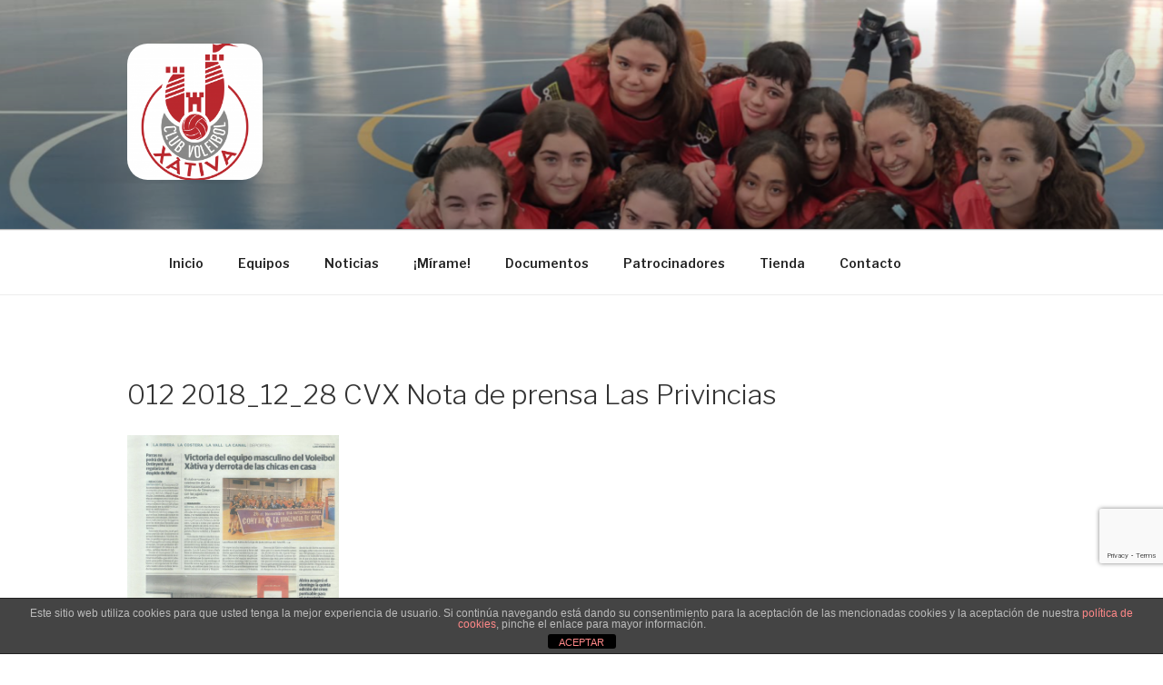

--- FILE ---
content_type: text/html; charset=utf-8
request_url: https://www.google.com/recaptcha/api2/anchor?ar=1&k=6LcDp7gUAAAAAE6akKw7-X9HjoH8TZQeA9c0ssbY&co=aHR0cHM6Ly93d3cuY3Z4YXRpdmEuY29tOjQ0Mw..&hl=en&v=PoyoqOPhxBO7pBk68S4YbpHZ&size=invisible&anchor-ms=20000&execute-ms=30000&cb=iurkqjizq0tk
body_size: 48694
content:
<!DOCTYPE HTML><html dir="ltr" lang="en"><head><meta http-equiv="Content-Type" content="text/html; charset=UTF-8">
<meta http-equiv="X-UA-Compatible" content="IE=edge">
<title>reCAPTCHA</title>
<style type="text/css">
/* cyrillic-ext */
@font-face {
  font-family: 'Roboto';
  font-style: normal;
  font-weight: 400;
  font-stretch: 100%;
  src: url(//fonts.gstatic.com/s/roboto/v48/KFO7CnqEu92Fr1ME7kSn66aGLdTylUAMa3GUBHMdazTgWw.woff2) format('woff2');
  unicode-range: U+0460-052F, U+1C80-1C8A, U+20B4, U+2DE0-2DFF, U+A640-A69F, U+FE2E-FE2F;
}
/* cyrillic */
@font-face {
  font-family: 'Roboto';
  font-style: normal;
  font-weight: 400;
  font-stretch: 100%;
  src: url(//fonts.gstatic.com/s/roboto/v48/KFO7CnqEu92Fr1ME7kSn66aGLdTylUAMa3iUBHMdazTgWw.woff2) format('woff2');
  unicode-range: U+0301, U+0400-045F, U+0490-0491, U+04B0-04B1, U+2116;
}
/* greek-ext */
@font-face {
  font-family: 'Roboto';
  font-style: normal;
  font-weight: 400;
  font-stretch: 100%;
  src: url(//fonts.gstatic.com/s/roboto/v48/KFO7CnqEu92Fr1ME7kSn66aGLdTylUAMa3CUBHMdazTgWw.woff2) format('woff2');
  unicode-range: U+1F00-1FFF;
}
/* greek */
@font-face {
  font-family: 'Roboto';
  font-style: normal;
  font-weight: 400;
  font-stretch: 100%;
  src: url(//fonts.gstatic.com/s/roboto/v48/KFO7CnqEu92Fr1ME7kSn66aGLdTylUAMa3-UBHMdazTgWw.woff2) format('woff2');
  unicode-range: U+0370-0377, U+037A-037F, U+0384-038A, U+038C, U+038E-03A1, U+03A3-03FF;
}
/* math */
@font-face {
  font-family: 'Roboto';
  font-style: normal;
  font-weight: 400;
  font-stretch: 100%;
  src: url(//fonts.gstatic.com/s/roboto/v48/KFO7CnqEu92Fr1ME7kSn66aGLdTylUAMawCUBHMdazTgWw.woff2) format('woff2');
  unicode-range: U+0302-0303, U+0305, U+0307-0308, U+0310, U+0312, U+0315, U+031A, U+0326-0327, U+032C, U+032F-0330, U+0332-0333, U+0338, U+033A, U+0346, U+034D, U+0391-03A1, U+03A3-03A9, U+03B1-03C9, U+03D1, U+03D5-03D6, U+03F0-03F1, U+03F4-03F5, U+2016-2017, U+2034-2038, U+203C, U+2040, U+2043, U+2047, U+2050, U+2057, U+205F, U+2070-2071, U+2074-208E, U+2090-209C, U+20D0-20DC, U+20E1, U+20E5-20EF, U+2100-2112, U+2114-2115, U+2117-2121, U+2123-214F, U+2190, U+2192, U+2194-21AE, U+21B0-21E5, U+21F1-21F2, U+21F4-2211, U+2213-2214, U+2216-22FF, U+2308-230B, U+2310, U+2319, U+231C-2321, U+2336-237A, U+237C, U+2395, U+239B-23B7, U+23D0, U+23DC-23E1, U+2474-2475, U+25AF, U+25B3, U+25B7, U+25BD, U+25C1, U+25CA, U+25CC, U+25FB, U+266D-266F, U+27C0-27FF, U+2900-2AFF, U+2B0E-2B11, U+2B30-2B4C, U+2BFE, U+3030, U+FF5B, U+FF5D, U+1D400-1D7FF, U+1EE00-1EEFF;
}
/* symbols */
@font-face {
  font-family: 'Roboto';
  font-style: normal;
  font-weight: 400;
  font-stretch: 100%;
  src: url(//fonts.gstatic.com/s/roboto/v48/KFO7CnqEu92Fr1ME7kSn66aGLdTylUAMaxKUBHMdazTgWw.woff2) format('woff2');
  unicode-range: U+0001-000C, U+000E-001F, U+007F-009F, U+20DD-20E0, U+20E2-20E4, U+2150-218F, U+2190, U+2192, U+2194-2199, U+21AF, U+21E6-21F0, U+21F3, U+2218-2219, U+2299, U+22C4-22C6, U+2300-243F, U+2440-244A, U+2460-24FF, U+25A0-27BF, U+2800-28FF, U+2921-2922, U+2981, U+29BF, U+29EB, U+2B00-2BFF, U+4DC0-4DFF, U+FFF9-FFFB, U+10140-1018E, U+10190-1019C, U+101A0, U+101D0-101FD, U+102E0-102FB, U+10E60-10E7E, U+1D2C0-1D2D3, U+1D2E0-1D37F, U+1F000-1F0FF, U+1F100-1F1AD, U+1F1E6-1F1FF, U+1F30D-1F30F, U+1F315, U+1F31C, U+1F31E, U+1F320-1F32C, U+1F336, U+1F378, U+1F37D, U+1F382, U+1F393-1F39F, U+1F3A7-1F3A8, U+1F3AC-1F3AF, U+1F3C2, U+1F3C4-1F3C6, U+1F3CA-1F3CE, U+1F3D4-1F3E0, U+1F3ED, U+1F3F1-1F3F3, U+1F3F5-1F3F7, U+1F408, U+1F415, U+1F41F, U+1F426, U+1F43F, U+1F441-1F442, U+1F444, U+1F446-1F449, U+1F44C-1F44E, U+1F453, U+1F46A, U+1F47D, U+1F4A3, U+1F4B0, U+1F4B3, U+1F4B9, U+1F4BB, U+1F4BF, U+1F4C8-1F4CB, U+1F4D6, U+1F4DA, U+1F4DF, U+1F4E3-1F4E6, U+1F4EA-1F4ED, U+1F4F7, U+1F4F9-1F4FB, U+1F4FD-1F4FE, U+1F503, U+1F507-1F50B, U+1F50D, U+1F512-1F513, U+1F53E-1F54A, U+1F54F-1F5FA, U+1F610, U+1F650-1F67F, U+1F687, U+1F68D, U+1F691, U+1F694, U+1F698, U+1F6AD, U+1F6B2, U+1F6B9-1F6BA, U+1F6BC, U+1F6C6-1F6CF, U+1F6D3-1F6D7, U+1F6E0-1F6EA, U+1F6F0-1F6F3, U+1F6F7-1F6FC, U+1F700-1F7FF, U+1F800-1F80B, U+1F810-1F847, U+1F850-1F859, U+1F860-1F887, U+1F890-1F8AD, U+1F8B0-1F8BB, U+1F8C0-1F8C1, U+1F900-1F90B, U+1F93B, U+1F946, U+1F984, U+1F996, U+1F9E9, U+1FA00-1FA6F, U+1FA70-1FA7C, U+1FA80-1FA89, U+1FA8F-1FAC6, U+1FACE-1FADC, U+1FADF-1FAE9, U+1FAF0-1FAF8, U+1FB00-1FBFF;
}
/* vietnamese */
@font-face {
  font-family: 'Roboto';
  font-style: normal;
  font-weight: 400;
  font-stretch: 100%;
  src: url(//fonts.gstatic.com/s/roboto/v48/KFO7CnqEu92Fr1ME7kSn66aGLdTylUAMa3OUBHMdazTgWw.woff2) format('woff2');
  unicode-range: U+0102-0103, U+0110-0111, U+0128-0129, U+0168-0169, U+01A0-01A1, U+01AF-01B0, U+0300-0301, U+0303-0304, U+0308-0309, U+0323, U+0329, U+1EA0-1EF9, U+20AB;
}
/* latin-ext */
@font-face {
  font-family: 'Roboto';
  font-style: normal;
  font-weight: 400;
  font-stretch: 100%;
  src: url(//fonts.gstatic.com/s/roboto/v48/KFO7CnqEu92Fr1ME7kSn66aGLdTylUAMa3KUBHMdazTgWw.woff2) format('woff2');
  unicode-range: U+0100-02BA, U+02BD-02C5, U+02C7-02CC, U+02CE-02D7, U+02DD-02FF, U+0304, U+0308, U+0329, U+1D00-1DBF, U+1E00-1E9F, U+1EF2-1EFF, U+2020, U+20A0-20AB, U+20AD-20C0, U+2113, U+2C60-2C7F, U+A720-A7FF;
}
/* latin */
@font-face {
  font-family: 'Roboto';
  font-style: normal;
  font-weight: 400;
  font-stretch: 100%;
  src: url(//fonts.gstatic.com/s/roboto/v48/KFO7CnqEu92Fr1ME7kSn66aGLdTylUAMa3yUBHMdazQ.woff2) format('woff2');
  unicode-range: U+0000-00FF, U+0131, U+0152-0153, U+02BB-02BC, U+02C6, U+02DA, U+02DC, U+0304, U+0308, U+0329, U+2000-206F, U+20AC, U+2122, U+2191, U+2193, U+2212, U+2215, U+FEFF, U+FFFD;
}
/* cyrillic-ext */
@font-face {
  font-family: 'Roboto';
  font-style: normal;
  font-weight: 500;
  font-stretch: 100%;
  src: url(//fonts.gstatic.com/s/roboto/v48/KFO7CnqEu92Fr1ME7kSn66aGLdTylUAMa3GUBHMdazTgWw.woff2) format('woff2');
  unicode-range: U+0460-052F, U+1C80-1C8A, U+20B4, U+2DE0-2DFF, U+A640-A69F, U+FE2E-FE2F;
}
/* cyrillic */
@font-face {
  font-family: 'Roboto';
  font-style: normal;
  font-weight: 500;
  font-stretch: 100%;
  src: url(//fonts.gstatic.com/s/roboto/v48/KFO7CnqEu92Fr1ME7kSn66aGLdTylUAMa3iUBHMdazTgWw.woff2) format('woff2');
  unicode-range: U+0301, U+0400-045F, U+0490-0491, U+04B0-04B1, U+2116;
}
/* greek-ext */
@font-face {
  font-family: 'Roboto';
  font-style: normal;
  font-weight: 500;
  font-stretch: 100%;
  src: url(//fonts.gstatic.com/s/roboto/v48/KFO7CnqEu92Fr1ME7kSn66aGLdTylUAMa3CUBHMdazTgWw.woff2) format('woff2');
  unicode-range: U+1F00-1FFF;
}
/* greek */
@font-face {
  font-family: 'Roboto';
  font-style: normal;
  font-weight: 500;
  font-stretch: 100%;
  src: url(//fonts.gstatic.com/s/roboto/v48/KFO7CnqEu92Fr1ME7kSn66aGLdTylUAMa3-UBHMdazTgWw.woff2) format('woff2');
  unicode-range: U+0370-0377, U+037A-037F, U+0384-038A, U+038C, U+038E-03A1, U+03A3-03FF;
}
/* math */
@font-face {
  font-family: 'Roboto';
  font-style: normal;
  font-weight: 500;
  font-stretch: 100%;
  src: url(//fonts.gstatic.com/s/roboto/v48/KFO7CnqEu92Fr1ME7kSn66aGLdTylUAMawCUBHMdazTgWw.woff2) format('woff2');
  unicode-range: U+0302-0303, U+0305, U+0307-0308, U+0310, U+0312, U+0315, U+031A, U+0326-0327, U+032C, U+032F-0330, U+0332-0333, U+0338, U+033A, U+0346, U+034D, U+0391-03A1, U+03A3-03A9, U+03B1-03C9, U+03D1, U+03D5-03D6, U+03F0-03F1, U+03F4-03F5, U+2016-2017, U+2034-2038, U+203C, U+2040, U+2043, U+2047, U+2050, U+2057, U+205F, U+2070-2071, U+2074-208E, U+2090-209C, U+20D0-20DC, U+20E1, U+20E5-20EF, U+2100-2112, U+2114-2115, U+2117-2121, U+2123-214F, U+2190, U+2192, U+2194-21AE, U+21B0-21E5, U+21F1-21F2, U+21F4-2211, U+2213-2214, U+2216-22FF, U+2308-230B, U+2310, U+2319, U+231C-2321, U+2336-237A, U+237C, U+2395, U+239B-23B7, U+23D0, U+23DC-23E1, U+2474-2475, U+25AF, U+25B3, U+25B7, U+25BD, U+25C1, U+25CA, U+25CC, U+25FB, U+266D-266F, U+27C0-27FF, U+2900-2AFF, U+2B0E-2B11, U+2B30-2B4C, U+2BFE, U+3030, U+FF5B, U+FF5D, U+1D400-1D7FF, U+1EE00-1EEFF;
}
/* symbols */
@font-face {
  font-family: 'Roboto';
  font-style: normal;
  font-weight: 500;
  font-stretch: 100%;
  src: url(//fonts.gstatic.com/s/roboto/v48/KFO7CnqEu92Fr1ME7kSn66aGLdTylUAMaxKUBHMdazTgWw.woff2) format('woff2');
  unicode-range: U+0001-000C, U+000E-001F, U+007F-009F, U+20DD-20E0, U+20E2-20E4, U+2150-218F, U+2190, U+2192, U+2194-2199, U+21AF, U+21E6-21F0, U+21F3, U+2218-2219, U+2299, U+22C4-22C6, U+2300-243F, U+2440-244A, U+2460-24FF, U+25A0-27BF, U+2800-28FF, U+2921-2922, U+2981, U+29BF, U+29EB, U+2B00-2BFF, U+4DC0-4DFF, U+FFF9-FFFB, U+10140-1018E, U+10190-1019C, U+101A0, U+101D0-101FD, U+102E0-102FB, U+10E60-10E7E, U+1D2C0-1D2D3, U+1D2E0-1D37F, U+1F000-1F0FF, U+1F100-1F1AD, U+1F1E6-1F1FF, U+1F30D-1F30F, U+1F315, U+1F31C, U+1F31E, U+1F320-1F32C, U+1F336, U+1F378, U+1F37D, U+1F382, U+1F393-1F39F, U+1F3A7-1F3A8, U+1F3AC-1F3AF, U+1F3C2, U+1F3C4-1F3C6, U+1F3CA-1F3CE, U+1F3D4-1F3E0, U+1F3ED, U+1F3F1-1F3F3, U+1F3F5-1F3F7, U+1F408, U+1F415, U+1F41F, U+1F426, U+1F43F, U+1F441-1F442, U+1F444, U+1F446-1F449, U+1F44C-1F44E, U+1F453, U+1F46A, U+1F47D, U+1F4A3, U+1F4B0, U+1F4B3, U+1F4B9, U+1F4BB, U+1F4BF, U+1F4C8-1F4CB, U+1F4D6, U+1F4DA, U+1F4DF, U+1F4E3-1F4E6, U+1F4EA-1F4ED, U+1F4F7, U+1F4F9-1F4FB, U+1F4FD-1F4FE, U+1F503, U+1F507-1F50B, U+1F50D, U+1F512-1F513, U+1F53E-1F54A, U+1F54F-1F5FA, U+1F610, U+1F650-1F67F, U+1F687, U+1F68D, U+1F691, U+1F694, U+1F698, U+1F6AD, U+1F6B2, U+1F6B9-1F6BA, U+1F6BC, U+1F6C6-1F6CF, U+1F6D3-1F6D7, U+1F6E0-1F6EA, U+1F6F0-1F6F3, U+1F6F7-1F6FC, U+1F700-1F7FF, U+1F800-1F80B, U+1F810-1F847, U+1F850-1F859, U+1F860-1F887, U+1F890-1F8AD, U+1F8B0-1F8BB, U+1F8C0-1F8C1, U+1F900-1F90B, U+1F93B, U+1F946, U+1F984, U+1F996, U+1F9E9, U+1FA00-1FA6F, U+1FA70-1FA7C, U+1FA80-1FA89, U+1FA8F-1FAC6, U+1FACE-1FADC, U+1FADF-1FAE9, U+1FAF0-1FAF8, U+1FB00-1FBFF;
}
/* vietnamese */
@font-face {
  font-family: 'Roboto';
  font-style: normal;
  font-weight: 500;
  font-stretch: 100%;
  src: url(//fonts.gstatic.com/s/roboto/v48/KFO7CnqEu92Fr1ME7kSn66aGLdTylUAMa3OUBHMdazTgWw.woff2) format('woff2');
  unicode-range: U+0102-0103, U+0110-0111, U+0128-0129, U+0168-0169, U+01A0-01A1, U+01AF-01B0, U+0300-0301, U+0303-0304, U+0308-0309, U+0323, U+0329, U+1EA0-1EF9, U+20AB;
}
/* latin-ext */
@font-face {
  font-family: 'Roboto';
  font-style: normal;
  font-weight: 500;
  font-stretch: 100%;
  src: url(//fonts.gstatic.com/s/roboto/v48/KFO7CnqEu92Fr1ME7kSn66aGLdTylUAMa3KUBHMdazTgWw.woff2) format('woff2');
  unicode-range: U+0100-02BA, U+02BD-02C5, U+02C7-02CC, U+02CE-02D7, U+02DD-02FF, U+0304, U+0308, U+0329, U+1D00-1DBF, U+1E00-1E9F, U+1EF2-1EFF, U+2020, U+20A0-20AB, U+20AD-20C0, U+2113, U+2C60-2C7F, U+A720-A7FF;
}
/* latin */
@font-face {
  font-family: 'Roboto';
  font-style: normal;
  font-weight: 500;
  font-stretch: 100%;
  src: url(//fonts.gstatic.com/s/roboto/v48/KFO7CnqEu92Fr1ME7kSn66aGLdTylUAMa3yUBHMdazQ.woff2) format('woff2');
  unicode-range: U+0000-00FF, U+0131, U+0152-0153, U+02BB-02BC, U+02C6, U+02DA, U+02DC, U+0304, U+0308, U+0329, U+2000-206F, U+20AC, U+2122, U+2191, U+2193, U+2212, U+2215, U+FEFF, U+FFFD;
}
/* cyrillic-ext */
@font-face {
  font-family: 'Roboto';
  font-style: normal;
  font-weight: 900;
  font-stretch: 100%;
  src: url(//fonts.gstatic.com/s/roboto/v48/KFO7CnqEu92Fr1ME7kSn66aGLdTylUAMa3GUBHMdazTgWw.woff2) format('woff2');
  unicode-range: U+0460-052F, U+1C80-1C8A, U+20B4, U+2DE0-2DFF, U+A640-A69F, U+FE2E-FE2F;
}
/* cyrillic */
@font-face {
  font-family: 'Roboto';
  font-style: normal;
  font-weight: 900;
  font-stretch: 100%;
  src: url(//fonts.gstatic.com/s/roboto/v48/KFO7CnqEu92Fr1ME7kSn66aGLdTylUAMa3iUBHMdazTgWw.woff2) format('woff2');
  unicode-range: U+0301, U+0400-045F, U+0490-0491, U+04B0-04B1, U+2116;
}
/* greek-ext */
@font-face {
  font-family: 'Roboto';
  font-style: normal;
  font-weight: 900;
  font-stretch: 100%;
  src: url(//fonts.gstatic.com/s/roboto/v48/KFO7CnqEu92Fr1ME7kSn66aGLdTylUAMa3CUBHMdazTgWw.woff2) format('woff2');
  unicode-range: U+1F00-1FFF;
}
/* greek */
@font-face {
  font-family: 'Roboto';
  font-style: normal;
  font-weight: 900;
  font-stretch: 100%;
  src: url(//fonts.gstatic.com/s/roboto/v48/KFO7CnqEu92Fr1ME7kSn66aGLdTylUAMa3-UBHMdazTgWw.woff2) format('woff2');
  unicode-range: U+0370-0377, U+037A-037F, U+0384-038A, U+038C, U+038E-03A1, U+03A3-03FF;
}
/* math */
@font-face {
  font-family: 'Roboto';
  font-style: normal;
  font-weight: 900;
  font-stretch: 100%;
  src: url(//fonts.gstatic.com/s/roboto/v48/KFO7CnqEu92Fr1ME7kSn66aGLdTylUAMawCUBHMdazTgWw.woff2) format('woff2');
  unicode-range: U+0302-0303, U+0305, U+0307-0308, U+0310, U+0312, U+0315, U+031A, U+0326-0327, U+032C, U+032F-0330, U+0332-0333, U+0338, U+033A, U+0346, U+034D, U+0391-03A1, U+03A3-03A9, U+03B1-03C9, U+03D1, U+03D5-03D6, U+03F0-03F1, U+03F4-03F5, U+2016-2017, U+2034-2038, U+203C, U+2040, U+2043, U+2047, U+2050, U+2057, U+205F, U+2070-2071, U+2074-208E, U+2090-209C, U+20D0-20DC, U+20E1, U+20E5-20EF, U+2100-2112, U+2114-2115, U+2117-2121, U+2123-214F, U+2190, U+2192, U+2194-21AE, U+21B0-21E5, U+21F1-21F2, U+21F4-2211, U+2213-2214, U+2216-22FF, U+2308-230B, U+2310, U+2319, U+231C-2321, U+2336-237A, U+237C, U+2395, U+239B-23B7, U+23D0, U+23DC-23E1, U+2474-2475, U+25AF, U+25B3, U+25B7, U+25BD, U+25C1, U+25CA, U+25CC, U+25FB, U+266D-266F, U+27C0-27FF, U+2900-2AFF, U+2B0E-2B11, U+2B30-2B4C, U+2BFE, U+3030, U+FF5B, U+FF5D, U+1D400-1D7FF, U+1EE00-1EEFF;
}
/* symbols */
@font-face {
  font-family: 'Roboto';
  font-style: normal;
  font-weight: 900;
  font-stretch: 100%;
  src: url(//fonts.gstatic.com/s/roboto/v48/KFO7CnqEu92Fr1ME7kSn66aGLdTylUAMaxKUBHMdazTgWw.woff2) format('woff2');
  unicode-range: U+0001-000C, U+000E-001F, U+007F-009F, U+20DD-20E0, U+20E2-20E4, U+2150-218F, U+2190, U+2192, U+2194-2199, U+21AF, U+21E6-21F0, U+21F3, U+2218-2219, U+2299, U+22C4-22C6, U+2300-243F, U+2440-244A, U+2460-24FF, U+25A0-27BF, U+2800-28FF, U+2921-2922, U+2981, U+29BF, U+29EB, U+2B00-2BFF, U+4DC0-4DFF, U+FFF9-FFFB, U+10140-1018E, U+10190-1019C, U+101A0, U+101D0-101FD, U+102E0-102FB, U+10E60-10E7E, U+1D2C0-1D2D3, U+1D2E0-1D37F, U+1F000-1F0FF, U+1F100-1F1AD, U+1F1E6-1F1FF, U+1F30D-1F30F, U+1F315, U+1F31C, U+1F31E, U+1F320-1F32C, U+1F336, U+1F378, U+1F37D, U+1F382, U+1F393-1F39F, U+1F3A7-1F3A8, U+1F3AC-1F3AF, U+1F3C2, U+1F3C4-1F3C6, U+1F3CA-1F3CE, U+1F3D4-1F3E0, U+1F3ED, U+1F3F1-1F3F3, U+1F3F5-1F3F7, U+1F408, U+1F415, U+1F41F, U+1F426, U+1F43F, U+1F441-1F442, U+1F444, U+1F446-1F449, U+1F44C-1F44E, U+1F453, U+1F46A, U+1F47D, U+1F4A3, U+1F4B0, U+1F4B3, U+1F4B9, U+1F4BB, U+1F4BF, U+1F4C8-1F4CB, U+1F4D6, U+1F4DA, U+1F4DF, U+1F4E3-1F4E6, U+1F4EA-1F4ED, U+1F4F7, U+1F4F9-1F4FB, U+1F4FD-1F4FE, U+1F503, U+1F507-1F50B, U+1F50D, U+1F512-1F513, U+1F53E-1F54A, U+1F54F-1F5FA, U+1F610, U+1F650-1F67F, U+1F687, U+1F68D, U+1F691, U+1F694, U+1F698, U+1F6AD, U+1F6B2, U+1F6B9-1F6BA, U+1F6BC, U+1F6C6-1F6CF, U+1F6D3-1F6D7, U+1F6E0-1F6EA, U+1F6F0-1F6F3, U+1F6F7-1F6FC, U+1F700-1F7FF, U+1F800-1F80B, U+1F810-1F847, U+1F850-1F859, U+1F860-1F887, U+1F890-1F8AD, U+1F8B0-1F8BB, U+1F8C0-1F8C1, U+1F900-1F90B, U+1F93B, U+1F946, U+1F984, U+1F996, U+1F9E9, U+1FA00-1FA6F, U+1FA70-1FA7C, U+1FA80-1FA89, U+1FA8F-1FAC6, U+1FACE-1FADC, U+1FADF-1FAE9, U+1FAF0-1FAF8, U+1FB00-1FBFF;
}
/* vietnamese */
@font-face {
  font-family: 'Roboto';
  font-style: normal;
  font-weight: 900;
  font-stretch: 100%;
  src: url(//fonts.gstatic.com/s/roboto/v48/KFO7CnqEu92Fr1ME7kSn66aGLdTylUAMa3OUBHMdazTgWw.woff2) format('woff2');
  unicode-range: U+0102-0103, U+0110-0111, U+0128-0129, U+0168-0169, U+01A0-01A1, U+01AF-01B0, U+0300-0301, U+0303-0304, U+0308-0309, U+0323, U+0329, U+1EA0-1EF9, U+20AB;
}
/* latin-ext */
@font-face {
  font-family: 'Roboto';
  font-style: normal;
  font-weight: 900;
  font-stretch: 100%;
  src: url(//fonts.gstatic.com/s/roboto/v48/KFO7CnqEu92Fr1ME7kSn66aGLdTylUAMa3KUBHMdazTgWw.woff2) format('woff2');
  unicode-range: U+0100-02BA, U+02BD-02C5, U+02C7-02CC, U+02CE-02D7, U+02DD-02FF, U+0304, U+0308, U+0329, U+1D00-1DBF, U+1E00-1E9F, U+1EF2-1EFF, U+2020, U+20A0-20AB, U+20AD-20C0, U+2113, U+2C60-2C7F, U+A720-A7FF;
}
/* latin */
@font-face {
  font-family: 'Roboto';
  font-style: normal;
  font-weight: 900;
  font-stretch: 100%;
  src: url(//fonts.gstatic.com/s/roboto/v48/KFO7CnqEu92Fr1ME7kSn66aGLdTylUAMa3yUBHMdazQ.woff2) format('woff2');
  unicode-range: U+0000-00FF, U+0131, U+0152-0153, U+02BB-02BC, U+02C6, U+02DA, U+02DC, U+0304, U+0308, U+0329, U+2000-206F, U+20AC, U+2122, U+2191, U+2193, U+2212, U+2215, U+FEFF, U+FFFD;
}

</style>
<link rel="stylesheet" type="text/css" href="https://www.gstatic.com/recaptcha/releases/PoyoqOPhxBO7pBk68S4YbpHZ/styles__ltr.css">
<script nonce="J3mXVnQJx5QXQKXFwAC2fQ" type="text/javascript">window['__recaptcha_api'] = 'https://www.google.com/recaptcha/api2/';</script>
<script type="text/javascript" src="https://www.gstatic.com/recaptcha/releases/PoyoqOPhxBO7pBk68S4YbpHZ/recaptcha__en.js" nonce="J3mXVnQJx5QXQKXFwAC2fQ">
      
    </script></head>
<body><div id="rc-anchor-alert" class="rc-anchor-alert"></div>
<input type="hidden" id="recaptcha-token" value="[base64]">
<script type="text/javascript" nonce="J3mXVnQJx5QXQKXFwAC2fQ">
      recaptcha.anchor.Main.init("[\x22ainput\x22,[\x22bgdata\x22,\x22\x22,\[base64]/[base64]/[base64]/[base64]/[base64]/[base64]/KGcoTywyNTMsTy5PKSxVRyhPLEMpKTpnKE8sMjUzLEMpLE8pKSxsKSksTykpfSxieT1mdW5jdGlvbihDLE8sdSxsKXtmb3IobD0odT1SKEMpLDApO08+MDtPLS0pbD1sPDw4fFooQyk7ZyhDLHUsbCl9LFVHPWZ1bmN0aW9uKEMsTyl7Qy5pLmxlbmd0aD4xMDQ/[base64]/[base64]/[base64]/[base64]/[base64]/[base64]/[base64]\\u003d\x22,\[base64]\\u003d\\u003d\x22,\x22wq/DgXLDnVbDoD/DmcKtGnPDpTTCnzTDuyVbwq14wrNCwqDDmDUjwrjCsUNBw6vDtR/Ct1fClDzDqsKCw4wRw7bDssKHKgLCvnrDvRlaAl/DnMOBwrjCnMO+B8KNw4YDwobDiQIpw4HCtFt3fMKGw4/CrMK6FMK5wrYuwozDrcOLWMKVwpDCoi/Cl8OiFWZOLgttw47CjyHCksK+woVmw53ChMKFwpfCp8K4w4cROi4YwoIWwrJ8LBoEfcK8M1jCly1JWsOXwpwJw6RqwoXCpwjCjMKsIFHDp8KdwqBow6k6HsO4wpzChWZ9OMKSwrJLUHnCtAZJw6vDpzPDqMK/GcKHMMKEB8OOw5YGwp3CtcOWHMOOwoHCg8OZSnU8wpg4wq3Dv8OPVcO5wp1nwoXDlcKzwoE8VWbCuMKUd8O9FMOuZEFdw6V7fnMlwrrDp8KPwrhpZsKcHMOaFcKBwqDDt0/CvSJzw5bDnsOsw5/[base64]/Cn8KZw6bDhwfCh8O/wr/DjsKaLH4Gw6Rdw65fYcOlQxLDhcKYejXDpsONE3DClyfDpsKvCMOvXEQHwpnCpFo6w4gAwqEQwrrCtjLDlMK6FMK/w4koSiIfEcOlW8KlGmrCtHBuw70EbFlXw6zCucKmcEDCrk3CucKAD37DqsOtZhlWA8KSw7fCuCRTw6jDgMKbw47ClGs1W8OPSw0TTCkZw7IVR0ZTZcKsw59GBlx+XHTDscK9w7/Ci8Kmw7t0XQY+woDCtx7ChhXDosOVwrw3JcO7AXpmw4NAMMKwwoY+FsOZw7k+wr3DmGjCgsOWMcO2T8KXJMKMYcKTYcO8wqw+FxzDk3rDjQYSwpZUwrYnLW0qDMKLHMOfCcOAS8OidsOGwpbCpU/Ct8KrwpkMXMOVDsKLwpAoKsKLSsONwrPDqRMlwo8AQR/Dt8KQacOxOMO9wqBmw5XCt8O1Dghed8KoLcObdsK0PBB0PMKLw7bCjx3DmsO8wrtGAcKhNWc0dMOGwrHCpsO2QsOFw6EBB8Ouw4wccHXDsVLDmsOwwpJxTMKjw5MrHzpPwroxN8OkBcOmw5QrfcK4OCQRwp/CqcKWwqR6w67DkcKqCGnCrXDCuUs5O8KGw6gXwrXCv14UVmo7NXoswr9ef2h6GsOSBn8dFFLCpMKWMcKnwrbDqsOww7LDjQ0GPcKgwo3DnxNvFcO4w5twM3LCoih0WHVrw7HDmcOdwoTDt2LDnAFhf8K9cFwmwrLDm0A6wqLDnybCglpCwrXCngs9DwbDi2I5woHClE/[base64]/CvMOnZMKNSjoJwqFeJsOPw7lRFMOIMsOCwrpEMVd1wrbDrsKGZz7CrcOAw51Ow6HDkcKOw4/DjmzDk8OpwolsFMO4SFrCqcOVwpTDuypJNMO/w4RVwrLDmyA+w4zDjsKow5LCnsKBw7k6wpjCssOIwq9GGT9gUlQyRVHCqB1rD28YXQcKwrIdw7ZZMMOjwpoBHBzDnsOQOcKcwqMVw5kTw6LDvsKHIQgQC0LDvhc9wqrDsl8zw5nDl8OPEMKGKx/DhsO1WEfDl0YSeGTDpsKAw7EresOGw5gMw4FMw6xWw4rDlcOScsOUwrpYw4I6V8K2EcK4w7/[base64]/CgBvCqsKDw4pxXhXCk8ORdMOHWMK+SFZPJhIRJjzCt8KPwrTCnxDDqMOywpxjRsOTw4tGCsOqfcOHMcKjOnnDiw/DgcK8PGzDgsKAPkYVRcKKEDp9TcOOOynDiMKnw6k7w7fCsMKZwpAewpAOwqPDinXDqWbCgMK5EsKHIyrCosKTI0TCsMKcCMONw4Quw5VcW1YKw4wsMS7CkcKcw7/[base64]/DhSx5Q8KRw49Jw7Y0wpVLwo5Lw7LDi8OqM8OzfcOYMmcVwoE7wpsRw5DCllYpOyjDkXE6YWlFw5w5bBsCw5NOcSjDmMK4OSMRPEofw5zClSVGZcKQwrIjw7LCjcOYNSVCw4nDlhlzw5Y4GF/CrExoasOKw5drwrjDrMOCScK8ACLDoC9bwrbCr8OYTF5fw6bCm2gUw5HDiFjDr8OMwq0dIsOLwoJdW8OEADzDgRhqwpNvw6s1wqLDkS/ClsKse07CnjDCnSLDiyjCgBwEwr0kfAjCoXrDuQoPLMK/w4TDt8KcBl3Dqldcw6nDl8O+w7FeGFrDjcKAeMKkCcOqwpRFEErCtsK0dhnDn8KyIklBEcOWw73Cv0jDicKBw4LCsh/CoiIFw7/DhsKcasKgw5zDvsO9w7/[base64]/L8OAwrMlw6zDog5ewoZzwrLDmMK9wqLCsDpNw7XCj8OpDcKdw43Cp8O6w7QQVDc5PMKEEcODEi5QwpJDEcK3wqfDrTQcPy/CocKhwpZDPMKcbH3Ct8OJGnxrw699woLDiRfCuF9PVQ/[base64]/DmxoyK8KSwrw4w4Q/w6tZYsOtXcO/w5XDocO+WjfCtXTDjsOqw7jDsyXCqcKUwoYGwptHwopiwqBeN8KCVXXDjMKuQAtJd8Kjw4poOQBkw48owrXDnlxHecO5wqI6w79QNsOMfcKnw47DncO+RHXCoz7CvWTDmsOoAcKBwrM/MAjCghvCvMOVwrbCtMKpw5zCqVbCjMOcwpnDkcOnwq7CscOsB8OQIxMhJmDCsMOdwp7CrhoVVU9XCMOOfjg3wq/DsQTDtsOkwp/DgcOfw7TDgB3DqQ9Tw73CpRXClE4zw6TDj8K3W8KdwoHDjsOkw7lNwql+w5rDiF8Kw64Bw6x7XcOSwrrDkcOIa8OswrLCk0rCncKzw43DnsKTKV/[base64]/SsKpw7nDuMKswrrCkMO1w4xiwrAZKk46fSnDjgNSw60XN8O2wrTCrDLDhsK6Wi7CjMKowqrCjMK2PsONw4/CtsO0w6nCmmjDlHkMwq3DjcOmwr8zwrw9w7DDrsOhw6IAccO7AcKpQ8KuwpfDgn0ZdF8Bw7bChyYkwofClMOyw5hhKMO3w4UOw4fCisOrw4VEw6QwayAGLsOUw6F7wr84SXXCjMOaPCcQwqgdLVjDiMOlw4JVIsKywpHDnjYxw5duwrTDlGvDsTw/w6DDmUABWwIyG3Ztb8OJwowRwpktd8KpwrYKwq9IeB/CvsKdw4Jbw7YjCMKxw6HDkDI3wpXDk1HDonp9FGMrw6AkWsKBG8K+wp8hw7cyNcKdwqPCs03CpBjCgcOMw6rCrMOKWwLDqgzCpz1zwq4lw4FAN1ccwpDDpMOHCCt2VMOLw4FdG1kuwrl/PzfDqGt1UMONwrkowrtHFMOhVMKudj85w4zCgShYDS8VcsO6w6s/IMKLwpLClnw8wofCpsO2w5cJw6Bwwo3CrMKYwrDClsO/[base64]/DrMKdScK8w6NrQ1wPK8Kuw6I3G8Oiw73DnsOuF8O2DwFiwrTDqlrDlcO/eQPDscOfVlJyw6LDmy7CvmLDi0Y/wqVBwrgaw6FdwrLCiQTCnAnCkhdHw7pjw75Rw43CncKNwozCo8KjOwzCuMOYfxo5w79JwqBtwqZWw4sraVZ9w7HCkcOtw6PCicKMwqpDX2BJwqV+U1HCgsO4wo/[base64]/CtcKvwqc0wowbUcOHc8KGwpDCtcK1Ax3Cu8K3KsKse3IpV8OQVwohRMKpw7hSw4PDrknChBvDhQAwb3UuNsKXwojDnsOnP03DqsK8H8OgFsOjwqrCgxcxdClewonDnMOYwoFfwrbDpk/CtDvDsl4Aw7HCsmHDmALCtEYGw4NOJXV+wqHDhDvDv8Ocw7DCoDLDpsOMFMKoPsOiw4kOXWUbw7tBwrEnDzTDnnLCgX/[base64]/[base64]/Dh8KMw4LDlW/DgcK3wrvChBxUbxAHOFPCl3XDrMOgw71jwpEPJcKpwq7ChsO2w4kIw7xcwoQ0wpJgwq5EDcO5QsKLFsOQF8K2woYvDsOmCMOKwr/DrXXCkMOzUiDDssO3wp10w5h7R2YPSy3DpjhGwqnClMKRfVEUw5TCrTXDiX8KcsKMAEcxc2YtOcK0JnlaH8OKcsOkWlvCnsOlaH7DpsK+wpRLJxHCs8K5wr7DnE7DrjzDl3VSw4nCscKkMMOMWsKcZwfDiMO9Y8OVwoHCkgvCqxNDwr/CvMKww6HCgSnDpSrDhcOCN8OMAwhoO8KTwo/DvcOCwoM7w6jDh8O9dMOhw51tw4Y6fj7Cj8KFw54xFQtGwoAYHQfCtWTChizCnxt+wqUSAcKzwoPDrCRPwqBuaSDDrCXCvMKAFklgw64SF8KfwottB8KXw6QCRHHCr1PCvwVlwpjCq8K/wrYFw6Y3BzvDqMORw73CtwMqwqzCtiTDucOMeGBQw7NPKsOCw4lLDMKIR8K1RMOlwpnCv8K4w7csYcKPw7kLBRzCswA0IVPDlRdFacKvL8O2Hg0yw5VVwqHCscOeAcOVw5PDiMOWcsO1acO4HMKnw6rDnUTDukULYhx/[base64]/ClnhtasOmLsOgw7Nceh4ALsOnwq/CmQVobsKRw683G8KNN8KGwqATwrx+wpkGw6nCtHrCh8OVO8K8LMOLRXzDisKVw6dYXXLCgGtKwoliw7TDkElDw4Q3SWpATUnCmSUSC8KSIsKTw6J0a8OLw7fCkMOgwqZ5IEzCiMKaw4zDn8KRYsKlIyBeMXEKw7MGw6UNwrl4wprCtjTCjsK3w4sIwpZ7GcOTGw/CnjpQw7DCoMOtwo/Cgj7CvQYFWsKTI8KbNMOcNMKvWlPDm1cuOS4DWmbDnjcFwqfCuMORbsK8w58lYsOgCMKpHsKWV1pCfztbMwzCtWcGwrBuwrnDjnBcSsKGw5DDlcOBJ8K2w7oLJ2MVD8ONwrrCtjLDsBTCpMOmNk1iwqg9woF1e8KQaD7Cr8KPwqjDghjCoU8hwpbDsGzDox/CtAJhwr/Dq8Omwo0Kw5kMeMKUFGPCscKMMMO1wpDDpzs1wq3DhsKdIxkfdsOvHyI1YcONQ0XDmsKIw4fDlF9UEzpaw53CjMOlw5Bzwq/DrkrCtiRLw7bCvE1kwrAPUBUrbmLCgcKRwozCjcKww6NsBQ3Ch3gNwpNyU8KNS8KQw4/CmBYuLzHDil7DnE87w59sw73DuC1VSEV6aMKRw7J+wpMlwoYrwqfDnxDCnlLCgMK8worDnikKdsK9wpDDixcNYMOPw53Dt8KKw7HDgjjDphYHDMK7DMKnIsKDw4LDkMKaCQB4wqDDkMOAdnw1AcKcI3XCk00gwr93BH9raMOvTl/Dr2HCl8O0KsOgWwTCpF82ZcKQJcKLw57CklV2Y8OqwqXCssOgw5vDkSNTw7R8bMOdw4weXW/DhwkIOzZFw50vwrsaeMOnKzldMMOqc07CkXc6eMKGw64rw7zCt8OYaMKPw7fChMK9wqkiNjbCu8OCwp7Cj0nCh11awqMVw5lsw53DqVbCgsK4P8KTw5ZCDMKRQcO5wrF2A8KBw7Zjw4zCj8Khw4zCt3PChGBFLcO/w4c/fiDCrMK2V8KVZMOiCDcxJQzCrsOSSWE2asOFFcOFw4RsI0/DhXsdVGBxwoRGw5Q9WMKiccOjw57DlwzDmnFcWCnDhj/[base64]/woxQCcOXw5TDjMOtI8KvwoPCqgjDjMKiaMKcw43CqsO7w7zDmcKRw44Kw40yw5dpGSzCsg3Ch0dPa8OWWcKCOsO8wrrDlgA/w4MMZknCrQoDwpQHIDfCm8KBw5/CvsODwovDnRQewrrDoMOXW8OVw7NOwrcCM8KQw75JFsKRwozDn3bCm8K5w5HCvCtpDsK7woMTNz7DscOOFQbDrMKOB3lAWRzDp2vCvERGw7InXcKnVcKcw5vCscOxXE3DvsOqw5DDgMKawoQtw6dHYcOIwp/[base64]/SsK2bcKXI0Mpw6HChMKpw4DCqsOfHTjCvMO7w5NrIcKOw7jDqcKnwoBWDQDCscKUChcgVAnDrMOaw5HCkcKQXmMETcOhJ8OgwqYHwr8/[base64]/wpIpARrDhgdEwr4GAsOOw6UEwpBCMk3DhsOUDcOuwoBSYiwUw7HCqcOOAxHCncO4w4/CnVfDo8OlCX4VwqtLw4kHScO7wqJBQUDCjQd4w7QBXMKnIXTCpyXCsBzCp2NuMcKYDcKLUcOLKsORasOawpICJHRFCxfCjcOLTDzDlcKlw5/DozPCg8O7w69lYS7DrWjCmEp+wow/R8KJQ8OywppFUwg5ZsOKwp9cf8KtaT/DvDrDqDUkFBccNMK7w6NUT8KuwrZVwrU2w7PCqAwqwqV/BUDDhMOjW8O4OizDhxVFKkDDmG3CpsOGDMORGwhXbnHDvcK4wr3DpzrDhAgLwpTClRnCvsKrw6zDq8O0HsOyw4bDiMKUEQc0HsOuw77DtWcvw67DpnPCsMK5ImTCtg5FUDwtw7/CmQjCvcK1woDCiWZfwo4Pw61bwpE7Sm3DhiPDq8Kyw6/CqMKKH8KqH31uPh7DvMK/JxHDmXkFwqvChFBywossI0o7bQVxw6PCosKkK1YuwpPDlSB0w4wjw4PCrMORcHHCjcK4wpXCvUbDvzB3w6vCrsK6JMKCwqvCk8O4woB+wqcNdMOhF8OdJsOPwo7DgsOxw5HDvlnCrgbDssOuV8Klw7DCs8KDdMOJwooeajrCtC7Dn1d/[base64]/DuUxCMBPCiEdLw4vDr8K/[base64]/w7kJw6hKT8OfZHM8wqrCs8KvKS3DtMKTN8Kvw69Rwo0hfyJSwrHCug/CoQhqw7Ztw549KcKvwopLd3fCkcKaYlpow5nDrcKlw5TDjsO3wqzDjWvDgzTCnHfDvXbDpsKyXXTDt0ZvDcKhw44pw6/CtW7CiMKqFkHCpljDu8OjB8ORKsOdw57CpVJ5wrgawpk9VcKswoxSw63DmjDDiMKlMXfCtgMzQsOeCV/DviEWI2lbbsKIwrfCosOHw51bIkPDgcKzTSNvw5IfFgTDrHvCjsKMBMK9H8OneMKjwqrCjALDkwzCncOVw50aw45mYsOgwr3ChkXCn0DDn0zCuH/DgnDCtnzDths1ZHXDrwkFSygAOsKFaGjDg8Otwp3Cv8KEwqBMw4opw43DrEHCpUZ1dsKsMxspKljCo8OVMDfDs8O8wojDpD55IAXCkMKww6ISU8KDwpRDwqVxP8OWRUsHFsONwqhwTSY/wrVtKcKwwokmwq8gFsOxaAjDp8Oxw6UCw6jCsMOhIMKJwoBYYsK1T2DDmXDDk0fChAVsw4wZeQJTOwfDgwkyE8Olwr5pw6LCl8OkwqjCoXoTAMOvZsOEBEhSU8K2wp4bwq/Cqm5PwrMyw5JLwrPCtSZ9fThNG8Kzwr/DtAnCusKDwrDCvyHCs13CnksDwrnDlj5Zwo7DiTsDdMKtGU01E8KbQsKmKAnDncKyHsOnwrrDlMK4OzBBwoRdYwtWw5BZw4LCo8OWw4DDgAjDj8K6w4xGbcOMaHzCg8OHaHZ+wqHCvl/CpcK2EsK6WltpIhrDuMOLw6rDiHTCkQjDvMOuwpMYB8OCwr3CgjvCvzU0w5htKsKYw7XCocKMw7PChsOkRCLDhcOBFxzDpxJSPsKuw6EDAml0BWEcw6hLwqUeRDobw6rDp8O0LHbDqCAwQ8ORcUPDoMKpfsOIwoY2OmDDt8KZYW/ClcKnI299esOaOsKaGMKew7nCjcOjw7AgVcOkD8KXw4YuE2fDo8KCbXbCsjxUwp4Ww6tiNF/[base64]/w60VezXCiGvDt3Eww4jDlsOBTCvClwUkXMOzHcOew53DjVY6w4FSw7PClhpoFcOHwo/CmcKLwrzDocK+w69SMsKpw5sUwqjDi0ddWkE/VMKDwo/DjMOqwo3Cg8OBGVosWmduJsKcwrFLw4RYwozDsMObwonDsHwrw75rwpTCl8OhwpDCgMOCF1cUw5UkEQAWwonDmSA9woN6wonDv8Kzwp5HYG82dcK9w7RBwqdLendvIsO/w68Xek4hZAvCi2/DgwAcw6HChF/DrcOsJnpKR8K1wqPChyLCugM8BzHDp8OXwr4ewpVvPcKew7vDmMKUwqzDvMOewrnCp8K4AsOEwpTCnAbClMKHwrsQQsKDDWhZwq/Cv8OIw5PCnSLDgGxQw77CpXAbw7xfw6PCnMOiaAzCn8Oaw69XwpjCgDUqXhTCnDfDt8Krw5DCrsK6EcKsw7lvGMObw7/CgcOtQhbDiVPDrktuw4jDlQjDvsKwJz1qD3rCosOQbsKHehfCvC7CkMOuwp8TwqbCrg/Cp0lww6rDpmjCvi3DiMOwUcKKwpXDg1cLFkLDim8GGMOMeMOBUlcyCGTDslUtfVbCkhsBw7ptwq3Dt8O/b8OvwrzCn8OFwojCkihwMcKCXXTCtywWw7TCosOpW1MESsKHwpV5w4AxDCPDrsKsSMOnb3jCpwbDkMK4w59vGUwkXn9Hw7V4woZZwrHDgsK5w4PCuF/Ckx1UR8K6w5p5DQDCuMK1wrgTKHFmwrEOb8O+XQnCsxwOw7TDnjbCkmsTQWlWOD/DlwQjw5fDkMOTO1VQHsKbwrhsTsK9w6bDuRYkCEFMUcOBTsK7wozCh8OjwpQLw5PDoCjDoMORwr87w4o0w4I9QnLDn00tw6HCklbDgsKUd8Kgwp0lwrfCh8KEQMOYSMK8wox+ZBbDoSZ/DMKMfMOhQMK5wpoGB33CvcOFEMKqw6PCpMOnwosPJgFpw6nCpMKAPsOFw482X3TDlS7CusOzdsOeB2MKw4jCo8KCw7w8Y8OxwpddK8OFwp1NOsKEw41dSsK5WGk0wrNBwpjCrMKiwqTDh8KEU8ODwq/[base64]/Cg8KDBGfDomwLKl5rfl4Lw7Upw7zDs0/CicOBw6zCrncWw73CgmtYwq3CiRVxfQTCulbCosKQwqQow57Cq8Okw7jDp8OIwrd4RCwcIcKJI0syw5LCl8KSNcONe8OrG8Ksw4/[base64]/CnsOEPirCoRzDsEXDuAHDn0p1dMKJZQgLwpnDpMKvw5R7wrdOI8O3XDHDohbClcK2wqtURUTDi8OxwrMxXMOEwonDsMKbWMOLwo3Dgi05wo7Cl2Z8I8OHwrrCmMOOJ8KwCMOOwowiQcKCw4J/[base64]/[base64]/w63ClsODwqtqAVvDr8O1clXDkhF7MEJwFsKmHsOFOsKtwonDshLDoMKEw67DkmZENBJVw7/DqcK3BsOvasKTw4s3w4LCpcOWYMO/wpU8wo7ChjI0BGBfw4/DsF83EcKqw4ccwp/Cn8OnLi9MEMKpOSvCunnDs8OjOMKcOh7Cl8OOwr3DhgHCgcK+cR8/w7Z7YDTCm3oHwrt+IsK8w5JjB8ObXjHCijh/[base64]/DgEI9AsO/[base64]/CmcOSe8O7DcKuw51yw6jCsGDCisKjf8K9acO9wqN5N8OEw7ROwpDDsMOEaWZ4SMKjw7FNA8KhMkzDpMOlwrttQsKEw4HCoBTCgD8QwoMuwpFJfcKpYsKqBFbDuUZbKsK5wpfDgMOCw57DhMKAwoTDsjvClzvCosKewo/DgsKkw6nCgnXDqMKlCsKpUFbDr8OzwoXDtMOPw5zCu8O4wpZUa8KSw6kkEQQ5w7c3wqITU8KBwo3DnGnDqsKRw4LCucOVEW5owowswrzCs8KdwrA9DMK2Fl/DtcOaw6LCqsOCw5LCqCDDnTXCi8Ofw5PDiMOiwoQfw7RKFcO5wqIlwoF6RMOAwp0wXMKbw4VcYcKnwqV6wrhbw4/ClSbDlRXCvVvCqMOELMOew6FWwrzDrsO6CMKfNxAqVsKuZTcva8O7OcKQQMOfMsOaw4HDtm7DnMKrwoTChzbDhBRcbzvCpSoTw5RLw6g5wrPCtgPDtArDtcKWCsK1wqVvwrrDrMKVw7bDvXhiSMKxe8KPw6DCucOzBTNzK3nCkXMmwr/DkUtww5LCgWTCsFFRw7cXKWjCiMKwwrQBw7PDs2dsNMK9LMKxGMKmQQtxEcKLUMKcw5NCWwbDhzzClMKcZ21sETpiwoI3JsKYw7tDw4DCrmhDw4/Cii7DosOawpHDoALDijLDgwNfw4TDrStwecOUIG/CvjzDrsOYw704FDNjw4UIBcOycsKLWX8LLEXDg1LCrMK/LMOnBsOWXGzCqcK2OcOTc0jCjgXChcOKJsOSwqbDizILSBMHwp/[base64]/DjS0cwqZmwqbCvMO4w7xdTX/DrcOKLglWHl56wrTDqGZBw7nCs8KlesOBLXJXw5I+IsKxw5HCssOLwqrCq8ONS0VdKC5aKVcawqPDkHcSfsOOwrwJwoR9EMKLE8KyIsKKwqPDgMKaJsKswp/CkMKtw6ILw60Ww4INZcK3SjxrwoPDrsOGwprCkcObwrXDpHDCo3rDu8OKwqZkwq3CkMKTVsKZwohhVcKMw5HClCYSEMKKwqUqw5MhwpfDrsKhwrh5JMKgSsKdwqDDlzzDiEzDlXxeHA4KIljCicK6H8OyNERPBU/Dkw54DSEHw4Y4fk7DoyoJABXCpjBtwq5zwoR2YcOIZ8KIwqnDiMOffMKVwrQXFS5BR8KSwrbDsMOwwpZ1w64kw7XCscOxGMOGw54pFsK+wqILwqjDucOxw5JZIsOEK8OgYcO1w5xEwqpnw5lHwq7CqzUMw4/Cg8Knw61HC8K4Ky3Cg8KBUy3CqmfDisO/wrzDrDFrw4bDjsObHcOoOcKHwoQCRiBbw53DosOdwqA7U1TDksKLwpvCtlwRw5vCtMO7TlDCqMKEDjXCq8KKDTnCvXdEwpPCmh/DrTZ8w6BjYMKFK0h5wprCj8KEw43DtsKcwrHDq3hvIsKBw5DCr8ODNExxw5vDqX9+w4TDm04Qw5LDvsOHLEzDrXLCrcOTAhp3w4zChcKww752wpjCpsKQwoouw6vCjsK1BH98bSh+KcKdw7XDhXkQw5YBAXrDj8OqIMOfSsO/[base64]/[base64]/w5vCimjClWjDn8Ovw6BTSsOUwr4Fw5bCkcKRwpPCrlfCmWcJdsOuw4VFRcKeCcKEYA5Ball8w4jDpsKKTlY4TcOCw7gPw4kOw5AXIgBmSiwFLsKNacOswrvDnMKFwrTCpmvDpMORNsKkD8KmOsKsw4/Dj8KQw5fClwvCug8IOldTdFDDu8OGXMO1L8KzJ8KiwqNsIW5yWG7Coy/CsFQWwqDDiWFuVsKkwpPDrcKQwrJBw5hFwoTDisORwpjCnsOULcK5wozDl8OYwpIzaBDCusO2w6jCh8O+AnrDrcKGwqjCg8OTHRLCvkEqwrAMHsKywrvCgjljwrt+aMOmaycsBnA7woLDnkZwBcKNb8OAezVjDlcPDsOuw5bCrsKHYMKGeiRLAV/CrH8dbh7DtMKEwoTCp13DvkLDtcOJwp/CuCbDmS/Co8OMDMKyD8KAwp/CocOnP8KMf8Ozw5XChQ/[base64]/CisKMNcKkwoMhwrdpJFQow40TC8KPwpMLN2x0wocIwpPCkBvCv8OBSXsmw4PDsTI2KcOzw7/Du8OawqDCmkjDlsKaBhBtwrXCl0xzI8O5wq56w5bCu8OMwrM6w5BCwp3CqlJKbSrCtcOBDhBpwr7Cj8KYGjdbwpjCs27CvSABPRrCqlQSCBrDp0XCmyZcNjDCisOEw5DCgBbCgEkEBsOkw7cgFsOWwqsBw5PCpsOyHSN5wr7Ch2/CnEnDoUrCjB8BEsOjcsOKw6gGw6zCk019wpTCqMKvwpzCmjHCuxBsARTChMOSwqYGGgdTHsOYw6HDpDzClAtbflrDtcKHw4bCusOoTMOJw5rCqCovwoNBe3wdEnvDlcOYcMKCw6ZBw7HChhXDvUPDqUZNZMKNXVEIaF1jf8OAMcOaw7rDsD/CiMKiw5RZwoTDvg/DicOJf8OyGsOSAmxBbEAvw7wrTnDCqcK9fCw3w5bDjyxcF8O/dxLDkRrDjjQ2NMO+YjfDmMO4w4XCr2s7w5DDpCRXYMO/[base64]/CosOjKsOBT0/Coghuwq5mGGvDuMOPw69sJhsYBMK1wpItI8KYN8Ocwp9mwodVThHCu3lmwqrCqsKxMUAhw5U5wqsSRcK+w6LCtk7DiMOYJMOvwoXCr0RVIAXDi8K2wrvCu2LDs3Rlw4xhHzLDncKewqxlH8O/LMK/XHRtw43DlnY4w455dlnDvcODBmhkwpETw43DpMOqw6oOw63Cp8KAEsO/w4AmK1xSFDFMcsO7EsOqwqIwwpYcw7tkY8OpbARHJhwaw7HDmjbDuMOgKwVCZDoOwobCpB5kf2NeJGXDlFPCjhYzJ2oMwobDm0rCrDFCfWELTX0/[base64]/CMKsw4JMWkTCmcKhS08Rw41gYsOMw6nDjMOTJ8KKUcKyw5vDhMK6DitXwrJYQsKbbMO2wobDvlrCkMO4w7rCmAdPccOvADjCogMyw5c6cVdxwpLConJpw6LCusOyw6IacsKbw7zDq8KWGcO3wprDu8KdwpjCpS3CklJKX0bDgsO0C196wprCvsKkwrlpwr/DnMOzwqrClUBMeU0rwog1wrPCghsuw6g/w4oiw6zDhcKrRsOba8K8woPDqcKewqrCiyF7wrLCuMKOBCgkasKdOibCpi/CiyzDncKuCcKaw7HDuMORXH3CpcKhw7IDIcKsw4PDiXrCgsKqLH7Cj2rCkzHDmWzDkcOiw7lQw7DCuRXCl0ZHwqsNw4BaBcODfMOmw5JrwqM0wp/Cn07Ct0E5w7rDnwnCm1LDqhkpwrLDlsOpw5p3W1rDvzrDpsOiw48hw5/Dp8OKw5PCqWzCm8KXwqPDrMO+w5ouJCbDt1nDhggpAGLDnR89w58EwpbCtCPCqRnCu8Kgwq3DvCoiwrbDosKowrN7GcOAwp1tbEXDmmEIecK/w4hXw6HCnMOzwovDtMOIGXXDjsKXwp/[base64]/LMOqw5AXMBvCpn0HdknDtsOSSMOSwoZ4wpZcNXZ5w5HCu8K4XsKywoR9wqnCgsOnWcO4WjIJwpUjYMK5wrXChg3DsMOlbsOPSWXDuGFpB8OKwp9ew6bDmcOcCGJCK2Newrphw6gREcKxwp8swovDinJawofClUg+wo/[base64]/Dq8OlD8O8CsKgwotrRTzDrcKBJw/DnsO0w5nDuA7Dr1M8w7XCpSMEwojCvz/[base64]/[base64]/[base64]/[base64]/[base64]/CpcKyLm9OBGAkccKuS3zCgSB/GDJOHH7DsSvCscO3M0QLw6A7NcOhIMKyX8ONwqpJwpzDvUN5PgDDvjd5Sh1qw5lbcQnDjsOwMkHDrmxFwqsKKSIlwp3DpMOAw6LCkcOOw49KwobCjUJhwpzDjMOkw4PCpcOEWyF3B8OIZS7CnMOXScOyLQ/CsnMqw7/Ck8O7w6zDqsKjw78lfMOgIh/DgsOdw4crw7fDlTDDt8KFYcOZOsOle8K1RgF6w5ZTI8OldG7DssOuVjzClkDDnygta8Olw7gWw4Zgw5xdwoxNwqFUw7BmK3p3wohyw65vHBPDvcK+UsOVKsK4BMOWRsOleTvDswgUwo9WfxnDgsO4c3lXTMOoW2/CsMOYWMKRwpfDoMK6GyjDtcKDMFHCocO4w7TCnsOKwrAwZ8KwwrYwGi/ClCjCo2XCt8OJXsKYfcODY2gFwr3DriFYwqHCixZydsOIw5YyLnQIwoDDlcOCLcK7LzcgdXDDlMKaw71Nw6PDjEXCo1nCvAXDlW5awrPDtcKxw5V2J8Oww4vCicKUwrwLUMKqw4/Cg8KgSMKcYcOyw5V/Nh1Awr/Dr07DuMOWfcOmwp0Uw6hPQ8OjfMO7w7Ukw5puFAfCvU0twpbDjz0jw4MqBCfCi8OCw4fCmWfCiDk2PcOoT3/CrMOMwrHDs8Ozwq3CkQAGIcKqw58xcAHDjsOWwohZbBA3w4HDjMKZKsOAwphDLlnCpMKPwqA7w7NWScKCw53DucOmwpTDg8OeSn7DkmlYO3PDi3JTSSw5VsOjw5APZsKFWMKDSMOuw4QwbcKAwqwaasKCV8KvZlw+w6/Cn8KsP8KgY2IXbsKzOsOuwobCn2QhYi4xw5R4wrXDksKdw6MBUcO3FsOKw4QPw7LCqMOLwpdaYsOJRsOtAW3CrMKKw7Mbw6sjNH57a8K+wrkiw7krwp1SbMKhwosNwqB6M8OTOcOvwrwtwpzChCjCvsKRw7vDu8OMMxQ9VcKpaSrDr8K/woNtw73CqMOTFMK3wqLCnsOPwoEJZMKQw5QIXSXDmxktfcKxw6fDj8Osw5kVYXnCpgfCicONQ3rDhTVoZsKEOCPDp8OgS8O6PcOLwqpMHcOXw4DDosO+wofDtg5vdgfDsycRw6hLw7hXWMO+wp/[base64]/DosKkB03DlcOrw7DCqQcpHXpMw4ZbX8KadgvCmCLCs8KFFMKqEMOHwpvDixPCgMO7a8KSwqDDgMKZOsOnwrhjw6nDrARfacK0woZMMAvCmGfDjMKxwpzDr8O9w5Ruwr3CnUc6MsOdw6VIwqp/w4dww57CicKiAcKMwrPDuMKlVUQ2aAXDuldaB8KUw7UAeXcoZEjDt1/Do8K1w6F9K8KbwqkLbMOpwoXDqMKFR8O3wpNuwp4twr7Cg0fDlxvDv8OWeMKefcO1wqDDgUlmd08nwoPCoMOkfMOUw7EEI8KgJivCgMK8wprCkyTChMO1w4XCh8O9T8KLfGUMPcKtCH4twqdqwoDCoTh3w5NQw6EuHQDDncKrwqNCHcKEw4/CtjlKLMOxw77DplHCswEXw40dwpgYBMKjcGZuwpjCr8OWTl5cw5tBw7XDrj8fw53DoTNAUxDChjBOQMKPwofDnAVpNMOFU2Z5HMOjdFg8wpjCjMOiBCfDtsKFwr/DpCJVwr3DvsKpw71LwqzDucOAGMOgEyNVwoHCtCTDpU4YwqjCjTNAwpbDscK8TVIEEMObOwlrdXXDgsKPUcKFw7fDosKqdV8fwrtmRMKsWcOPFMOtGsOlCsORw7zCq8OGNk/[base64]/DrsKxwqYQwrLDlHA3KsKybyoUFcKecmBww5QLwrQvOMKaZ8OrJsKZacOtOMKuw4orf3LDvcOlw64gYcO2wrRlw47CsUbCusOMw67CtsKlw4/DjcOew7kJwrRJesO0woAVR07Dr8ONO8OVwoYEwoXDt0LClsOvwpXDvn3Cv8OVZjkywprDh0pXAjkMP0wXdA0Hw6LDjVUvWMK5T8KqOyEaZsKSw4rDh0l6QG/Cjh5LQmEcCEDDoCjDni7DlSbCt8KfWMORacKETsKtG8O/EXtJLENhIsK2DSEqw7fCjsK1bcKGwqcvw744w5zDnsOWwoM2wprDu2XCnMOTc8K5wphkIQ0UDwrCgTAmLRbDhULCkToGw4E5wpDCrmoYccOVTcOVWMOlw7bDkHwiDVrCjMOywqszw7k/wp/ChsKcwptTSlUtcsK0dMKXwrdxw4Fbw7I8S8KowrwQw7ROwqI/w6TDrcOGFMOiWwtVw4LCqsOQPMOoOkzChMOiw7/CssKHwrQ0acKowpTCuwLDqsK2w5bDg8OSasO4wqLCmMO1N8K6wrPDtcOdc8OXwrZoTcO0wp/CiMOmUcOBEsOpJHTDqF0yw7xtwrzDssKKRMKLwrbDpwtLwrbCocOqwokWPGjCpsOIKsKewpDCik/CrDEbwpNzwoosw5E9HTrCi3lWw4bCgsKBPsKyEzPDgMKQwqhqw6nDj24YwoJWOBjCminCniRqw58cwrcgw41ZbiLCqsK/[base64]/SWDCk8Oew4rChcKTRwxgw7bCssK5UwTDv8O8wqjDgMK9wrPCr8Oxw4Uxw5bCi8KUYcKwTsOFShHDiQ7Ck8K9eXLDhcOEwpDCsMOwL21ALlwawqhNw6FDwpEUwr51V37DjlTCjR/CuE1wXsOrNHskwq0Fw4DDtm3CicKrw7M9U8OkEgjDoETCq8OcCA/DniXCskYQHMOWBWciRULDpcOCw4JJwogxS8Kpw4XCslvCmcOCw7wZwo/CilTDgAoFPRrCqXs0WsO+LsKWYcKVQsK1OcKHU2fDmMK7GMOmw67Dg8K3EMKjw6NnGXjCvlfDoS3CjcOewqoMd1TChhzCqmNaw45zw6Zbw6J/b2xQwrA1KsOWw5JbwqVyHGzCp8ODw7TCm8OEwqIaQB3DmxAGMMOtGcOHwo5Sw6nCt8O5G8O3w7HDh0DDoD/Ds0DCm0jDjsKGG3LDrhRzYnXCmMOtw7/DkMKXwqXCksO/[base64]/ChsK3czrCvz7CtCzDp8OzwoTCr8OfdcKkZcOiw6UObMORfsK0wpBwQHXCsG/ChMONwo7DjwM+ZMO1w6QYZUE/eS0Xw5XCvW/CtEJ+bWrCsmzDnMKdw6nCgsKVw4TCuXY2wo3DkkLCssO9w5bDpSZ0wqpgccKKw6bCmhoswpvCu8OZw79Zw53DsCvDvVPDrnbCncO/wpjDuALDqsKQO8OyFiLCqsOKUsKvGkNNbsKkUcOpw5TCksKZZcKEwrHDocO/WcKaw4Umw4/DncK0w4pkGUzCpcOUw69AZ8Osc3jDt8OSECDClAs3VcOyH0zDmzs6IMOWMsOIbMKVX0EgcUMEw4HDuRgbwoc9CsO+w63CvcOAw7Zcw5REwpzCtcOtDsONw6pHQS7DhsOJGcO2wpQYw5A1w4TDjsOOwoRRwrbDncKYw4VNw63Du8KtwrbCpcK6w7l/B1rDiMOqOcO8wqbDoEFxwoTDoX1Sw5cxw6QwLcKyw6www5RWw5vCljZhwqjCmcO5QH7ClQsiLiZOw5JrOMKucwIZw59gw7zDsMO/B8KYQMOxSzXDscKTaR/CicK2fV8YH8Ogw7vCvXrDqGomIcKqb0TCjcKBdiIOX8OYw5rCocOhP1B/wrXDuQTDucK9wr/CjcK+w7QXwqrDvD4dw7p1wqBEw4EhUgPCr8K9woEVwrF1N3EQw5Y4G8OHw6XDqiFFIcOWV8KXL8Knw4zDmcKzLcK6K8Kxw6rCtibCtnnCnjnClMKQw7vCssK3GnbDqg1GcsKawpjDn0AGTiV4ODoVecOKwqx5LhsPGHQ/w4QKw6pQwrNJQcOxw6gLFcKVwrxhwrbCncO8CE5SNkPCuHpiw4fCkMOVKiAQw78pC8OCw4jDvWrDszsxw4IOEcOZQsKtIjDDjR/DjMODwrzClsKaOD18XjR8wpQbw70Lw5fDpcKfCV/CvMK+w51cGRphw59uw4fCmsO/w5d2M8KywpjDvBDCgTIBCMKuwpRHO8K/[base64]/w53Dt8OzwrgLAD3CkcKFSsK+bTHDo3sGwrDCqTjCvQl8wrfCi8KFK8K+ByDCnsKQwogdH8Onw4TDoxUJwqUwLMOPasOLw7DDiMOYL8KcwpteFsONZMOGFHR5wovDoTvCvRHDmA7CqHLCmzFldkoBX0NswqzDucORwrUiU8K/esKowqbDnHHCp8KSwqwqLMKJfVQjw6Ytw50ONsOxJR4Sw4YEL8KeR8ORQwHCg0R/YMOuL1bDkzRFFMOXa8O0wqBXGsOlScO7bcOHw4tpUgpPRzvCrhXCozXCrE1bCwDDgsKswrXCoMOTAEnCkgbCv8Omwq/DknvDlcO5w6tfQlzDhXVNa1fDtsKUKWxQw5LDt8KCeB4zbcKFd0fDp8KkejnDnMO2w7pbBkdVTcOUE8KoS0lmMUDDvUjCnycIw7TDtMKBwooZTF3Cg3QAScKRwp/CuW/ChHTCucOaa8KWwrVCLsKhYFptw45ZXMO9eBVIwrPDn1JtW0RCw6LDuF8owp8nw4FHeHouCcKgw51Nw5lrTcKBw7MzEMKZI8KTLQbDhcO8fD1nwrrChcOzR1wYPzfCqsKww55DUTkWw5cTwrHDvcKhb8O2wr81w43ClXTDh8KywprDgsO/VMO0b8O8w5vDocO5RsKnc8KFwprDmCLDhHzCtlB7Qi/Co8O1wrnDjxLCksOYwpYYw4XCjUtEw7jDvw0jXMKCc3DDlRrDnz/DvivCj8KCw5VkXMK3QcOJHcKNH8OVwoXCgcKrwogZw6Ykw7k7YGPDh3/ChMKCY8OYwps8w7rDoFvDjsOIGHQoO8OWPsKtK3bDsMOsOyEjM8O1woJWN0vDhQlwwocYbMK/[base64]/wpPCs8OKfcOiwoHCs3fDkxvCmsOowrxdXxtnwrcDTsKgM8O/w4vDqV0UWsKdwoRvTcOXwqrDqivDqC7Cg1IhLsKtw4kXw45Sw7h1WGHCmMOWCXd+HcKzaEARw70oLlTDksOxw64jNMOWwqA1w5jDt8Kcw7xqw7vCrRPCo8ONwpEVwpPDisKIwpptwpUBZMOND8K3O2NOwp/Dr8K+w6HDtVLCgQYvwoLCizsUEMKHM24Tw7k5wrNvTTrDgGFlw4Z/wofDl8KVwpTDgSpzE8K4wqzCu8KOB8K9KsOZw41LwqHCssOyRMOXQcOBacKVXhPDqB8Vw7TCocKfw6jDtmfCs8OAw54yUFTDhy5ow6F9O3zCqRXCusOIHlphCMKwNsKbwrHDp3p8w5TCvgzDoCTDpMO1woIwWwjCtMOwRghwwowbw7o+w7/CscObUSJOw6jCvMKuw5IeVVrDssOKw4zCvWg9w4XDg8KSKhtHV8OOOsOJw5nDsR3DiMKLwp/Ci8KZPsOZWcO/IMOBw5jCtWXDmWp+wq/[base64]/[base64]/CuMKUYcK/w5k2bcKzw6DCi8O3UsKIGBDClgDDg8Kxw4hCclgIZsKcw77Do8Kfw7Zxw6tIw6UEwot8wpk0w5xSGsKSHlozwonCucOYw47CjsKKZjkRwo3CmcO3w51oSjjCrsOkwrh6fMKsdwtwC8KEOAQxw4VbEcKoDSB8ecKCwpd4K8KpWA/CsSgpwrxmw4LDmMOzw7jDnCjCq8K6ZMKkwozClMK5SDDDjMK8wqDCtTnCqV0zw5vDlxwZwoRbQgjCg8KDwoPDkXPCinfCtsKPwoFdw48Pw6hewoULwp/DvxhkCMOtTsO1w77Cmgd/w6pzwr0nNcK2w6/Co2/CgcK7J8KgZsOXwp3Cj1HDvjMfwpnClsO+woQJw6NrwqrDsMOxcl3DiWFWQmjCqGzDnT7DsQ4VE0PDrsODLDxAw5fCpUfDqcKMHcK9STQpccOQGMKNwpHCiCjCksK/[base64]/[base64]/w5J7w799wqzCjETDm8KHDRjDksKVwoEaA8KowqDCozXCqMKuwqhTw6gAWsKiPMOlPMK/fcKKH8OmVRLCtEnCpsO0w6LDpyvCjjkmw6Y/NUPDiMK8w7HDoMOcVWjDgjnDrMKiw7zDj1NIX8KUwrFtw5vDuQzDtsKRwqs+wrEzU0XDgQoEfz/Dn8K7Z8OqBcKqwpHDgjEkV8Oxwog1w4TCk3UfVsOkwqkwwq/[base64]/Dh29qwqotwovCvsO1woHDpxMTwoQRw4FSwp/DtTRlw5U9KXoYwrxtCMKUw7/DkUdOw74wPsKAwr/[base64]\\u003d\\u003d\x22],null,[\x22conf\x22,null,\x226LcDp7gUAAAAAE6akKw7-X9HjoH8TZQeA9c0ssbY\x22,0,null,null,null,1,[21,125,63,73,95,87,41,43,42,83,102,105,109,121],[1017145,710],0,null,null,null,null,0,null,0,null,700,1,null,0,\[base64]/76lBhnEnQkZnOKMAhnM8xEZ\x22,0,0,null,null,1,null,0,0,null,null,null,0],\x22https://www.cvxativa.com:443\x22,null,[3,1,1],null,null,null,1,3600,[\x22https://www.google.com/intl/en/policies/privacy/\x22,\x22https://www.google.com/intl/en/policies/terms/\x22],\x22Tk59NnLAUiA3NUKQ4cv5/vuQ0BP/XCH2Tkuks3QtIps\\u003d\x22,1,0,null,1,1769109644662,0,0,[97,168,243,203],null,[225,233,98,66],\x22RC-HWZvWkBPu1wQrg\x22,null,null,null,null,null,\x220dAFcWeA43V06OSMy7uifv7NBD6sGDsU7fog75rp6v-XOGaaB1zDgx5_Pu8h7J4-HG_8HhOK_OjHX1t3YG-WOSGE_ZvO1XouVqpQ\x22,1769192444574]");
    </script></body></html>